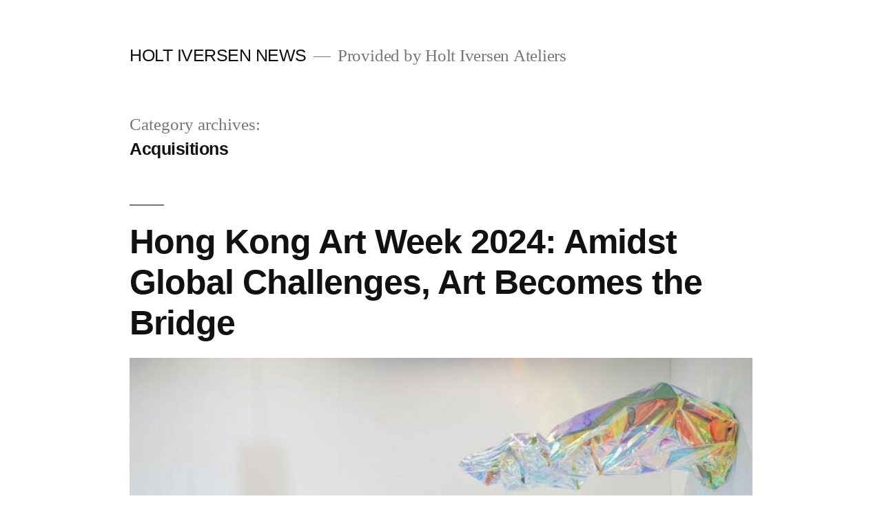

--- FILE ---
content_type: text/html; charset=utf-8
request_url: https://www.google.com/recaptcha/api2/aframe
body_size: 267
content:
<!DOCTYPE HTML><html><head><meta http-equiv="content-type" content="text/html; charset=UTF-8"></head><body><script nonce="JPoc4jOOBNMpkkaryqgcUw">/** Anti-fraud and anti-abuse applications only. See google.com/recaptcha */ try{var clients={'sodar':'https://pagead2.googlesyndication.com/pagead/sodar?'};window.addEventListener("message",function(a){try{if(a.source===window.parent){var b=JSON.parse(a.data);var c=clients[b['id']];if(c){var d=document.createElement('img');d.src=c+b['params']+'&rc='+(localStorage.getItem("rc::a")?sessionStorage.getItem("rc::b"):"");window.document.body.appendChild(d);sessionStorage.setItem("rc::e",parseInt(sessionStorage.getItem("rc::e")||0)+1);localStorage.setItem("rc::h",'1768916491870');}}}catch(b){}});window.parent.postMessage("_grecaptcha_ready", "*");}catch(b){}</script></body></html>